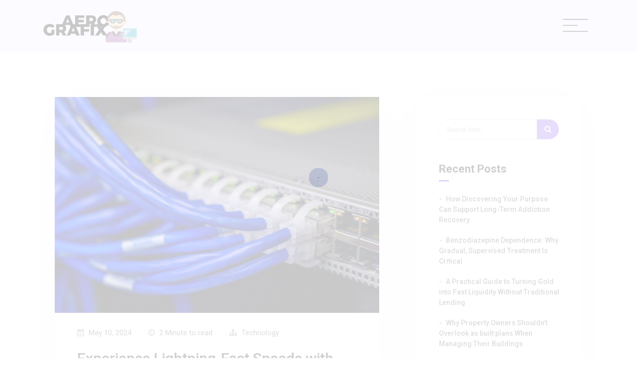

--- FILE ---
content_type: text/html; charset=UTF-8
request_url: https://www.aerografix.co.za/experience-lightning-fast-speeds-with-glenwoods-fibre-internet/
body_size: 14339
content:
<!DOCTYPE html>
<html lang="en-US" itemscope itemtype="http://schema.org/WebPage">
<head>
    <meta charset="UTF-8">
    <meta http-equiv="X-UA-Compatible" content="IE=edge">
    <meta name="viewport" content="width=device-width, initial-scale=1, maximum-scale=1">
    <link rel="profile" href="https://gmpg.org/xfn/11">
            <style>
        #wpadminbar #wp-admin-bar-p404_free_top_button .ab-icon:before {
            content: "\f103";
            color:red;
            top: 2px;
        }
    </style>
    <meta name='robots' content='index, follow, max-image-preview:large, max-snippet:-1, max-video-preview:-1' />

	<!-- This site is optimized with the Yoast SEO plugin v21.0 - https://yoast.com/wordpress/plugins/seo/ -->
	<title>Experience Lightning-Fast Speeds with Glenwood&#039;s Fibre Internet | Aero Grafix</title>
	<link rel="canonical" href="https://www.aerografix.co.za/experience-lightning-fast-speeds-with-glenwoods-fibre-internet/" />
	<meta property="og:locale" content="en_US" />
	<meta property="og:type" content="article" />
	<meta property="og:title" content="Experience Lightning-Fast Speeds with Glenwood&#039;s Fibre Internet | Aero Grafix" />
	<meta property="og:description" content="Are you tired of sluggish web speeds and consistent buffering? Look no even more than fiber in Glenwood, South Africa. Fibre optic innovation has actually reinvented the method we link to the web, using faster speeds and more dependable connections than ever previously. In this article, we will check out the advantages of fiber in [&hellip;]" />
	<meta property="og:url" content="https://www.aerografix.co.za/experience-lightning-fast-speeds-with-glenwoods-fibre-internet/" />
	<meta property="og:site_name" content="Aero Grafix" />
	<meta property="article:published_time" content="2024-05-10T08:00:11+00:00" />
	<meta property="article:modified_time" content="2024-05-23T19:39:16+00:00" />
	<meta property="og:image" content="https://www.aerografix.co.za/wp-content/uploads/2024/05/pexels-brett-sayles-2881232.jpg" />
	<meta property="og:image:width" content="1280" />
	<meta property="og:image:height" content="852" />
	<meta property="og:image:type" content="image/jpeg" />
	<meta name="author" content="Aero Grafix" />
	<meta name="twitter:card" content="summary_large_image" />
	<meta name="twitter:label1" content="Written by" />
	<meta name="twitter:data1" content="Aero Grafix" />
	<meta name="twitter:label2" content="Est. reading time" />
	<meta name="twitter:data2" content="2 minutes" />
	<script type="application/ld+json" class="yoast-schema-graph">{"@context":"https://schema.org","@graph":[{"@type":"Article","@id":"https://www.aerografix.co.za/experience-lightning-fast-speeds-with-glenwoods-fibre-internet/#article","isPartOf":{"@id":"https://www.aerografix.co.za/experience-lightning-fast-speeds-with-glenwoods-fibre-internet/"},"author":{"name":"Aero Grafix","@id":"https://www.aerografix.co.za/#/schema/person/181d9c23dfbc1e8271fee76d8b36b452"},"headline":"Experience Lightning-Fast Speeds with Glenwood&#8217;s Fibre Internet","datePublished":"2024-05-10T08:00:11+00:00","dateModified":"2024-05-23T19:39:16+00:00","mainEntityOfPage":{"@id":"https://www.aerografix.co.za/experience-lightning-fast-speeds-with-glenwoods-fibre-internet/"},"wordCount":456,"publisher":{"@id":"https://www.aerografix.co.za/#organization"},"image":{"@id":"https://www.aerografix.co.za/experience-lightning-fast-speeds-with-glenwoods-fibre-internet/#primaryimage"},"thumbnailUrl":"https://www.aerografix.co.za/wp-content/uploads/2024/05/pexels-brett-sayles-2881232.jpg","keywords":["fibre in Glenwood"],"articleSection":["Technology"],"inLanguage":"en-US"},{"@type":"WebPage","@id":"https://www.aerografix.co.za/experience-lightning-fast-speeds-with-glenwoods-fibre-internet/","url":"https://www.aerografix.co.za/experience-lightning-fast-speeds-with-glenwoods-fibre-internet/","name":"Experience Lightning-Fast Speeds with Glenwood's Fibre Internet | Aero Grafix","isPartOf":{"@id":"https://www.aerografix.co.za/#website"},"primaryImageOfPage":{"@id":"https://www.aerografix.co.za/experience-lightning-fast-speeds-with-glenwoods-fibre-internet/#primaryimage"},"image":{"@id":"https://www.aerografix.co.za/experience-lightning-fast-speeds-with-glenwoods-fibre-internet/#primaryimage"},"thumbnailUrl":"https://www.aerografix.co.za/wp-content/uploads/2024/05/pexels-brett-sayles-2881232.jpg","datePublished":"2024-05-10T08:00:11+00:00","dateModified":"2024-05-23T19:39:16+00:00","breadcrumb":{"@id":"https://www.aerografix.co.za/experience-lightning-fast-speeds-with-glenwoods-fibre-internet/#breadcrumb"},"inLanguage":"en-US","potentialAction":[{"@type":"ReadAction","target":["https://www.aerografix.co.za/experience-lightning-fast-speeds-with-glenwoods-fibre-internet/"]}]},{"@type":"ImageObject","inLanguage":"en-US","@id":"https://www.aerografix.co.za/experience-lightning-fast-speeds-with-glenwoods-fibre-internet/#primaryimage","url":"https://www.aerografix.co.za/wp-content/uploads/2024/05/pexels-brett-sayles-2881232.jpg","contentUrl":"https://www.aerografix.co.za/wp-content/uploads/2024/05/pexels-brett-sayles-2881232.jpg","width":1280,"height":852,"caption":"fibre in Glenwood"},{"@type":"BreadcrumbList","@id":"https://www.aerografix.co.za/experience-lightning-fast-speeds-with-glenwoods-fibre-internet/#breadcrumb","itemListElement":[{"@type":"ListItem","position":1,"name":"Home","item":"https://www.aerografix.co.za/"},{"@type":"ListItem","position":2,"name":"Experience Lightning-Fast Speeds with Glenwood&#8217;s Fibre Internet"}]},{"@type":"WebSite","@id":"https://www.aerografix.co.za/#website","url":"https://www.aerografix.co.za/","name":"Aero Grafix","description":"Discover The World of Opportunities","publisher":{"@id":"https://www.aerografix.co.za/#organization"},"potentialAction":[{"@type":"SearchAction","target":{"@type":"EntryPoint","urlTemplate":"https://www.aerografix.co.za/?s={search_term_string}"},"query-input":"required name=search_term_string"}],"inLanguage":"en-US"},{"@type":"Organization","@id":"https://www.aerografix.co.za/#organization","name":"Aero Grafix","url":"https://www.aerografix.co.za/","logo":{"@type":"ImageObject","inLanguage":"en-US","@id":"https://www.aerografix.co.za/#/schema/logo/image/","url":"https://www.aerografix.co.za/wp-content/uploads/2019/04/cropped-AeroGrafixLogo.png","contentUrl":"https://www.aerografix.co.za/wp-content/uploads/2019/04/cropped-AeroGrafixLogo.png","width":280,"height":100,"caption":"Aero Grafix"},"image":{"@id":"https://www.aerografix.co.za/#/schema/logo/image/"}},{"@type":"Person","@id":"https://www.aerografix.co.za/#/schema/person/181d9c23dfbc1e8271fee76d8b36b452","name":"Aero Grafix","image":{"@type":"ImageObject","inLanguage":"en-US","@id":"https://www.aerografix.co.za/#/schema/person/image/","url":"https://secure.gravatar.com/avatar/02fbf1a0d5c013f1f525a545dc18dd66?s=96&r=g","contentUrl":"https://secure.gravatar.com/avatar/02fbf1a0d5c013f1f525a545dc18dd66?s=96&r=g","caption":"Aero Grafix"}}]}</script>
	<!-- / Yoast SEO plugin. -->


<link rel='dns-prefetch' href='//www.google.com' />
<link rel='dns-prefetch' href='//fonts.googleapis.com' />
<link rel="alternate" type="application/rss+xml" title="Aero Grafix &raquo; Feed" href="https://www.aerografix.co.za/feed/" />
<link rel="alternate" type="application/rss+xml" title="Aero Grafix &raquo; Comments Feed" href="https://www.aerografix.co.za/comments/feed/" />
<script type="text/javascript">
/* <![CDATA[ */
window._wpemojiSettings = {"baseUrl":"https:\/\/s.w.org\/images\/core\/emoji\/15.0.3\/72x72\/","ext":".png","svgUrl":"https:\/\/s.w.org\/images\/core\/emoji\/15.0.3\/svg\/","svgExt":".svg","source":{"concatemoji":"https:\/\/www.aerografix.co.za\/wp-includes\/js\/wp-emoji-release.min.js?ver=6.5.7"}};
/*! This file is auto-generated */
!function(i,n){var o,s,e;function c(e){try{var t={supportTests:e,timestamp:(new Date).valueOf()};sessionStorage.setItem(o,JSON.stringify(t))}catch(e){}}function p(e,t,n){e.clearRect(0,0,e.canvas.width,e.canvas.height),e.fillText(t,0,0);var t=new Uint32Array(e.getImageData(0,0,e.canvas.width,e.canvas.height).data),r=(e.clearRect(0,0,e.canvas.width,e.canvas.height),e.fillText(n,0,0),new Uint32Array(e.getImageData(0,0,e.canvas.width,e.canvas.height).data));return t.every(function(e,t){return e===r[t]})}function u(e,t,n){switch(t){case"flag":return n(e,"\ud83c\udff3\ufe0f\u200d\u26a7\ufe0f","\ud83c\udff3\ufe0f\u200b\u26a7\ufe0f")?!1:!n(e,"\ud83c\uddfa\ud83c\uddf3","\ud83c\uddfa\u200b\ud83c\uddf3")&&!n(e,"\ud83c\udff4\udb40\udc67\udb40\udc62\udb40\udc65\udb40\udc6e\udb40\udc67\udb40\udc7f","\ud83c\udff4\u200b\udb40\udc67\u200b\udb40\udc62\u200b\udb40\udc65\u200b\udb40\udc6e\u200b\udb40\udc67\u200b\udb40\udc7f");case"emoji":return!n(e,"\ud83d\udc26\u200d\u2b1b","\ud83d\udc26\u200b\u2b1b")}return!1}function f(e,t,n){var r="undefined"!=typeof WorkerGlobalScope&&self instanceof WorkerGlobalScope?new OffscreenCanvas(300,150):i.createElement("canvas"),a=r.getContext("2d",{willReadFrequently:!0}),o=(a.textBaseline="top",a.font="600 32px Arial",{});return e.forEach(function(e){o[e]=t(a,e,n)}),o}function t(e){var t=i.createElement("script");t.src=e,t.defer=!0,i.head.appendChild(t)}"undefined"!=typeof Promise&&(o="wpEmojiSettingsSupports",s=["flag","emoji"],n.supports={everything:!0,everythingExceptFlag:!0},e=new Promise(function(e){i.addEventListener("DOMContentLoaded",e,{once:!0})}),new Promise(function(t){var n=function(){try{var e=JSON.parse(sessionStorage.getItem(o));if("object"==typeof e&&"number"==typeof e.timestamp&&(new Date).valueOf()<e.timestamp+604800&&"object"==typeof e.supportTests)return e.supportTests}catch(e){}return null}();if(!n){if("undefined"!=typeof Worker&&"undefined"!=typeof OffscreenCanvas&&"undefined"!=typeof URL&&URL.createObjectURL&&"undefined"!=typeof Blob)try{var e="postMessage("+f.toString()+"("+[JSON.stringify(s),u.toString(),p.toString()].join(",")+"));",r=new Blob([e],{type:"text/javascript"}),a=new Worker(URL.createObjectURL(r),{name:"wpTestEmojiSupports"});return void(a.onmessage=function(e){c(n=e.data),a.terminate(),t(n)})}catch(e){}c(n=f(s,u,p))}t(n)}).then(function(e){for(var t in e)n.supports[t]=e[t],n.supports.everything=n.supports.everything&&n.supports[t],"flag"!==t&&(n.supports.everythingExceptFlag=n.supports.everythingExceptFlag&&n.supports[t]);n.supports.everythingExceptFlag=n.supports.everythingExceptFlag&&!n.supports.flag,n.DOMReady=!1,n.readyCallback=function(){n.DOMReady=!0}}).then(function(){return e}).then(function(){var e;n.supports.everything||(n.readyCallback(),(e=n.source||{}).concatemoji?t(e.concatemoji):e.wpemoji&&e.twemoji&&(t(e.twemoji),t(e.wpemoji)))}))}((window,document),window._wpemojiSettings);
/* ]]> */
</script>
<style id='wp-emoji-styles-inline-css' type='text/css'>

	img.wp-smiley, img.emoji {
		display: inline !important;
		border: none !important;
		box-shadow: none !important;
		height: 1em !important;
		width: 1em !important;
		margin: 0 0.07em !important;
		vertical-align: -0.1em !important;
		background: none !important;
		padding: 0 !important;
	}
</style>
<link rel='stylesheet' id='wp-block-library-css' href='https://www.aerografix.co.za/wp-includes/css/dist/block-library/style.min.css?ver=6.5.7' type='text/css' media='all' />
<style id='wp-block-library-theme-inline-css' type='text/css'>
.wp-block-audio figcaption{color:#555;font-size:13px;text-align:center}.is-dark-theme .wp-block-audio figcaption{color:#ffffffa6}.wp-block-audio{margin:0 0 1em}.wp-block-code{border:1px solid #ccc;border-radius:4px;font-family:Menlo,Consolas,monaco,monospace;padding:.8em 1em}.wp-block-embed figcaption{color:#555;font-size:13px;text-align:center}.is-dark-theme .wp-block-embed figcaption{color:#ffffffa6}.wp-block-embed{margin:0 0 1em}.blocks-gallery-caption{color:#555;font-size:13px;text-align:center}.is-dark-theme .blocks-gallery-caption{color:#ffffffa6}.wp-block-image figcaption{color:#555;font-size:13px;text-align:center}.is-dark-theme .wp-block-image figcaption{color:#ffffffa6}.wp-block-image{margin:0 0 1em}.wp-block-pullquote{border-bottom:4px solid;border-top:4px solid;color:currentColor;margin-bottom:1.75em}.wp-block-pullquote cite,.wp-block-pullquote footer,.wp-block-pullquote__citation{color:currentColor;font-size:.8125em;font-style:normal;text-transform:uppercase}.wp-block-quote{border-left:.25em solid;margin:0 0 1.75em;padding-left:1em}.wp-block-quote cite,.wp-block-quote footer{color:currentColor;font-size:.8125em;font-style:normal;position:relative}.wp-block-quote.has-text-align-right{border-left:none;border-right:.25em solid;padding-left:0;padding-right:1em}.wp-block-quote.has-text-align-center{border:none;padding-left:0}.wp-block-quote.is-large,.wp-block-quote.is-style-large,.wp-block-quote.is-style-plain{border:none}.wp-block-search .wp-block-search__label{font-weight:700}.wp-block-search__button{border:1px solid #ccc;padding:.375em .625em}:where(.wp-block-group.has-background){padding:1.25em 2.375em}.wp-block-separator.has-css-opacity{opacity:.4}.wp-block-separator{border:none;border-bottom:2px solid;margin-left:auto;margin-right:auto}.wp-block-separator.has-alpha-channel-opacity{opacity:1}.wp-block-separator:not(.is-style-wide):not(.is-style-dots){width:100px}.wp-block-separator.has-background:not(.is-style-dots){border-bottom:none;height:1px}.wp-block-separator.has-background:not(.is-style-wide):not(.is-style-dots){height:2px}.wp-block-table{margin:0 0 1em}.wp-block-table td,.wp-block-table th{word-break:normal}.wp-block-table figcaption{color:#555;font-size:13px;text-align:center}.is-dark-theme .wp-block-table figcaption{color:#ffffffa6}.wp-block-video figcaption{color:#555;font-size:13px;text-align:center}.is-dark-theme .wp-block-video figcaption{color:#ffffffa6}.wp-block-video{margin:0 0 1em}.wp-block-template-part.has-background{margin-bottom:0;margin-top:0;padding:1.25em 2.375em}
</style>
<style id='classic-theme-styles-inline-css' type='text/css'>
/*! This file is auto-generated */
.wp-block-button__link{color:#fff;background-color:#32373c;border-radius:9999px;box-shadow:none;text-decoration:none;padding:calc(.667em + 2px) calc(1.333em + 2px);font-size:1.125em}.wp-block-file__button{background:#32373c;color:#fff;text-decoration:none}
</style>
<style id='global-styles-inline-css' type='text/css'>
body{--wp--preset--color--black: #000000;--wp--preset--color--cyan-bluish-gray: #abb8c3;--wp--preset--color--white: #ffffff;--wp--preset--color--pale-pink: #f78da7;--wp--preset--color--vivid-red: #cf2e2e;--wp--preset--color--luminous-vivid-orange: #ff6900;--wp--preset--color--luminous-vivid-amber: #fcb900;--wp--preset--color--light-green-cyan: #7bdcb5;--wp--preset--color--vivid-green-cyan: #00d084;--wp--preset--color--pale-cyan-blue: #8ed1fc;--wp--preset--color--vivid-cyan-blue: #0693e3;--wp--preset--color--vivid-purple: #9b51e0;--wp--preset--color--strong-blue: #0073aa;--wp--preset--color--lighter-blue: #229fd8;--wp--preset--color--very-light-gray: #eee;--wp--preset--color--very-dark-gray: #444;--wp--preset--gradient--vivid-cyan-blue-to-vivid-purple: linear-gradient(135deg,rgba(6,147,227,1) 0%,rgb(155,81,224) 100%);--wp--preset--gradient--light-green-cyan-to-vivid-green-cyan: linear-gradient(135deg,rgb(122,220,180) 0%,rgb(0,208,130) 100%);--wp--preset--gradient--luminous-vivid-amber-to-luminous-vivid-orange: linear-gradient(135deg,rgba(252,185,0,1) 0%,rgba(255,105,0,1) 100%);--wp--preset--gradient--luminous-vivid-orange-to-vivid-red: linear-gradient(135deg,rgba(255,105,0,1) 0%,rgb(207,46,46) 100%);--wp--preset--gradient--very-light-gray-to-cyan-bluish-gray: linear-gradient(135deg,rgb(238,238,238) 0%,rgb(169,184,195) 100%);--wp--preset--gradient--cool-to-warm-spectrum: linear-gradient(135deg,rgb(74,234,220) 0%,rgb(151,120,209) 20%,rgb(207,42,186) 40%,rgb(238,44,130) 60%,rgb(251,105,98) 80%,rgb(254,248,76) 100%);--wp--preset--gradient--blush-light-purple: linear-gradient(135deg,rgb(255,206,236) 0%,rgb(152,150,240) 100%);--wp--preset--gradient--blush-bordeaux: linear-gradient(135deg,rgb(254,205,165) 0%,rgb(254,45,45) 50%,rgb(107,0,62) 100%);--wp--preset--gradient--luminous-dusk: linear-gradient(135deg,rgb(255,203,112) 0%,rgb(199,81,192) 50%,rgb(65,88,208) 100%);--wp--preset--gradient--pale-ocean: linear-gradient(135deg,rgb(255,245,203) 0%,rgb(182,227,212) 50%,rgb(51,167,181) 100%);--wp--preset--gradient--electric-grass: linear-gradient(135deg,rgb(202,248,128) 0%,rgb(113,206,126) 100%);--wp--preset--gradient--midnight: linear-gradient(135deg,rgb(2,3,129) 0%,rgb(40,116,252) 100%);--wp--preset--font-size--small: 13px;--wp--preset--font-size--medium: 20px;--wp--preset--font-size--large: 36px;--wp--preset--font-size--x-large: 42px;--wp--preset--spacing--20: 0.44rem;--wp--preset--spacing--30: 0.67rem;--wp--preset--spacing--40: 1rem;--wp--preset--spacing--50: 1.5rem;--wp--preset--spacing--60: 2.25rem;--wp--preset--spacing--70: 3.38rem;--wp--preset--spacing--80: 5.06rem;--wp--preset--shadow--natural: 6px 6px 9px rgba(0, 0, 0, 0.2);--wp--preset--shadow--deep: 12px 12px 50px rgba(0, 0, 0, 0.4);--wp--preset--shadow--sharp: 6px 6px 0px rgba(0, 0, 0, 0.2);--wp--preset--shadow--outlined: 6px 6px 0px -3px rgba(255, 255, 255, 1), 6px 6px rgba(0, 0, 0, 1);--wp--preset--shadow--crisp: 6px 6px 0px rgba(0, 0, 0, 1);}:where(.is-layout-flex){gap: 0.5em;}:where(.is-layout-grid){gap: 0.5em;}body .is-layout-flex{display: flex;}body .is-layout-flex{flex-wrap: wrap;align-items: center;}body .is-layout-flex > *{margin: 0;}body .is-layout-grid{display: grid;}body .is-layout-grid > *{margin: 0;}:where(.wp-block-columns.is-layout-flex){gap: 2em;}:where(.wp-block-columns.is-layout-grid){gap: 2em;}:where(.wp-block-post-template.is-layout-flex){gap: 1.25em;}:where(.wp-block-post-template.is-layout-grid){gap: 1.25em;}.has-black-color{color: var(--wp--preset--color--black) !important;}.has-cyan-bluish-gray-color{color: var(--wp--preset--color--cyan-bluish-gray) !important;}.has-white-color{color: var(--wp--preset--color--white) !important;}.has-pale-pink-color{color: var(--wp--preset--color--pale-pink) !important;}.has-vivid-red-color{color: var(--wp--preset--color--vivid-red) !important;}.has-luminous-vivid-orange-color{color: var(--wp--preset--color--luminous-vivid-orange) !important;}.has-luminous-vivid-amber-color{color: var(--wp--preset--color--luminous-vivid-amber) !important;}.has-light-green-cyan-color{color: var(--wp--preset--color--light-green-cyan) !important;}.has-vivid-green-cyan-color{color: var(--wp--preset--color--vivid-green-cyan) !important;}.has-pale-cyan-blue-color{color: var(--wp--preset--color--pale-cyan-blue) !important;}.has-vivid-cyan-blue-color{color: var(--wp--preset--color--vivid-cyan-blue) !important;}.has-vivid-purple-color{color: var(--wp--preset--color--vivid-purple) !important;}.has-black-background-color{background-color: var(--wp--preset--color--black) !important;}.has-cyan-bluish-gray-background-color{background-color: var(--wp--preset--color--cyan-bluish-gray) !important;}.has-white-background-color{background-color: var(--wp--preset--color--white) !important;}.has-pale-pink-background-color{background-color: var(--wp--preset--color--pale-pink) !important;}.has-vivid-red-background-color{background-color: var(--wp--preset--color--vivid-red) !important;}.has-luminous-vivid-orange-background-color{background-color: var(--wp--preset--color--luminous-vivid-orange) !important;}.has-luminous-vivid-amber-background-color{background-color: var(--wp--preset--color--luminous-vivid-amber) !important;}.has-light-green-cyan-background-color{background-color: var(--wp--preset--color--light-green-cyan) !important;}.has-vivid-green-cyan-background-color{background-color: var(--wp--preset--color--vivid-green-cyan) !important;}.has-pale-cyan-blue-background-color{background-color: var(--wp--preset--color--pale-cyan-blue) !important;}.has-vivid-cyan-blue-background-color{background-color: var(--wp--preset--color--vivid-cyan-blue) !important;}.has-vivid-purple-background-color{background-color: var(--wp--preset--color--vivid-purple) !important;}.has-black-border-color{border-color: var(--wp--preset--color--black) !important;}.has-cyan-bluish-gray-border-color{border-color: var(--wp--preset--color--cyan-bluish-gray) !important;}.has-white-border-color{border-color: var(--wp--preset--color--white) !important;}.has-pale-pink-border-color{border-color: var(--wp--preset--color--pale-pink) !important;}.has-vivid-red-border-color{border-color: var(--wp--preset--color--vivid-red) !important;}.has-luminous-vivid-orange-border-color{border-color: var(--wp--preset--color--luminous-vivid-orange) !important;}.has-luminous-vivid-amber-border-color{border-color: var(--wp--preset--color--luminous-vivid-amber) !important;}.has-light-green-cyan-border-color{border-color: var(--wp--preset--color--light-green-cyan) !important;}.has-vivid-green-cyan-border-color{border-color: var(--wp--preset--color--vivid-green-cyan) !important;}.has-pale-cyan-blue-border-color{border-color: var(--wp--preset--color--pale-cyan-blue) !important;}.has-vivid-cyan-blue-border-color{border-color: var(--wp--preset--color--vivid-cyan-blue) !important;}.has-vivid-purple-border-color{border-color: var(--wp--preset--color--vivid-purple) !important;}.has-vivid-cyan-blue-to-vivid-purple-gradient-background{background: var(--wp--preset--gradient--vivid-cyan-blue-to-vivid-purple) !important;}.has-light-green-cyan-to-vivid-green-cyan-gradient-background{background: var(--wp--preset--gradient--light-green-cyan-to-vivid-green-cyan) !important;}.has-luminous-vivid-amber-to-luminous-vivid-orange-gradient-background{background: var(--wp--preset--gradient--luminous-vivid-amber-to-luminous-vivid-orange) !important;}.has-luminous-vivid-orange-to-vivid-red-gradient-background{background: var(--wp--preset--gradient--luminous-vivid-orange-to-vivid-red) !important;}.has-very-light-gray-to-cyan-bluish-gray-gradient-background{background: var(--wp--preset--gradient--very-light-gray-to-cyan-bluish-gray) !important;}.has-cool-to-warm-spectrum-gradient-background{background: var(--wp--preset--gradient--cool-to-warm-spectrum) !important;}.has-blush-light-purple-gradient-background{background: var(--wp--preset--gradient--blush-light-purple) !important;}.has-blush-bordeaux-gradient-background{background: var(--wp--preset--gradient--blush-bordeaux) !important;}.has-luminous-dusk-gradient-background{background: var(--wp--preset--gradient--luminous-dusk) !important;}.has-pale-ocean-gradient-background{background: var(--wp--preset--gradient--pale-ocean) !important;}.has-electric-grass-gradient-background{background: var(--wp--preset--gradient--electric-grass) !important;}.has-midnight-gradient-background{background: var(--wp--preset--gradient--midnight) !important;}.has-small-font-size{font-size: var(--wp--preset--font-size--small) !important;}.has-medium-font-size{font-size: var(--wp--preset--font-size--medium) !important;}.has-large-font-size{font-size: var(--wp--preset--font-size--large) !important;}.has-x-large-font-size{font-size: var(--wp--preset--font-size--x-large) !important;}
.wp-block-navigation a:where(:not(.wp-element-button)){color: inherit;}
:where(.wp-block-post-template.is-layout-flex){gap: 1.25em;}:where(.wp-block-post-template.is-layout-grid){gap: 1.25em;}
:where(.wp-block-columns.is-layout-flex){gap: 2em;}:where(.wp-block-columns.is-layout-grid){gap: 2em;}
.wp-block-pullquote{font-size: 1.5em;line-height: 1.6;}
</style>
<link rel='stylesheet' id='contact-form-7-css' href='https://www.aerografix.co.za/wp-content/plugins/contact-form-7/includes/css/styles.css?ver=5.9.3' type='text/css' media='all' />
<link rel='stylesheet' id='bootstrap-css' href='https://www.aerografix.co.za/wp-content/themes/gratify/assets/css/bootstrap.min.css?ver=6.5.7' type='text/css' media='all' />
<link rel='stylesheet' id='fontawesome-css' href='https://www.aerografix.co.za/wp-content/themes/gratify/assets/css/fontawesome.min.css?ver=6.5.7' type='text/css' media='all' />
<link rel='stylesheet' id='magnific-popup-css' href='https://www.aerografix.co.za/wp-content/themes/gratify/assets/css/magnific-popup.css?ver=6.5.7' type='text/css' media='all' />
<link rel='stylesheet' id='owl-carousel-css' href='https://www.aerografix.co.za/wp-content/themes/gratify/assets/css/owl.carousel.min.css?ver=6.5.7' type='text/css' media='all' />
<link rel='stylesheet' id='swiper-css' href='https://www.aerografix.co.za/wp-content/themes/gratify/assets/css/swiper.min.css?ver=6.5.7' type='text/css' media='all' />
<link rel='stylesheet' id='gratify-icon-css' href='https://www.aerografix.co.za/wp-content/themes/gratify/assets/css/gratify-icon.css?ver=6.5.7' type='text/css' media='all' />
<link rel='stylesheet' id='gratify-style-css' href='https://www.aerografix.co.za/wp-content/themes/gratify/assets/css/style.css?ver=6.5.7' type='text/css' media='all' />
<link rel='stylesheet' id='gratify-main-style-css' href='https://www.aerografix.co.za/wp-content/themes/gratify/style.css?ver=6.5.7' type='text/css' media='all' />
<style id='gratify-main-style-inline-css' type='text/css'>
            ::selection {background: #7540ee none repeat scroll 0 0; } *::-moz-selection {background: #7540ee none repeat scroll 0 0; } a:hover, a:focus, a:active {color: #7540ee; } label a {color: #7540ee; } .top-nav-collapse.navbar-default .navbar-nav > li > a:hover, .navbar-default .navbar-nav > li.active > a, .navbar-default .navbar-nav > li.active > a:focus, .navbar-default .navbar-nav > li.active > a:hover { color: #7540ee !important; } .pagination>.active>a, .pagination>.active>a:focus, .pagination>.active>a:hover, .pagination>.active>span, .pagination>.active>span:focus, .pagination>.active>span:hover {background-color: #7540ee; border-color: #7540ee;} .blog-item .blog-content .post-meta a { color: #7540ee } .blog-item.sticky {border-bottom-color: #7540ee} .signle-post-content .entry-content a { color: #7540ee } .signle-post-content .entry-tag a {background: #7540ee } .post-password-form input[type="submit"] {background: #7540ee} .comments .single-comment-content .single-comment-content-head a.comment-reply-link {color: rgba(117,64,238,0.8)} .btn-dark, .comment-navigation a {background: rgba(117,64,238,0.8)} .btn-dark:hover, .btn-dark:active, .btn-dark:focus, .btn-dark:active:focus, .btn-dark.active.focus, .btn-dark.active:focus, .btn-dark.focus, .btn-dark:active:focus, .btn-dark:focus { color: rgba(117,64,238,0.8); border-color: rgba(117,64,238,0.8); } .single-comment-content a {color: rgba(117,64,238,0.8)} .comment-respond .logged-in-as a {color: rgba(117,64,238,0.8)} .searchform .btn {background: rgba(117,64,238,0.8)} .widget_calendar a, .widget a:hover {color: rgba(117,64,238,0.8)} .bg-blue-violet {background: #7540ee} .pagination-block .pagination li.active a {background: #7540ee} .blog-sidebar-content .widget-title:before {background: #7540ee} .woocommerce nav.woocommerce-pagination ul li > span.current, .woocommerce-single-content .woocommerce-tabs ul.tabs li.active a {background: #7540ee} .woocommerce span.onsale {background-color: #7540ee} .woocommerce-single-content .single_add_to_cart_button {background: #7540ee !important;} .contact-sticky-button {background: #7540ee} .blog-page-content:not(.blog-single-page) .more-link { background: #7540ee }
                            .other-branding-text .site-branding-text .site-description {color: #cacaca} .other-branding-text .navbar-nav > li > a {color: #ffffff} @media only screen and (max-width: 767px) { .other-branding-text .site-branding-text .site-title, .home-branding-text .site-branding-text .site-title {color: #191919}}
                            .navigation .mainmenu > li > a {color: #191919} .top-nav-collapse .site-title { color: #191919 !important; } .top-nav-collapse .site-description { color: #cccccc !important;} .site-branding-text .site-title {color: #blank} footer {background: #232323; color: #7f7f7f  } footer h1, footer h2, footer h3, footer h4, footer h5, footer h6 {color: #ffffff} footer a {color: #7f7f7f} @media only screen and (min-width: 992px) {.mainmenu .sub-menu, .mainmenu .sub-menu .sub-menu, .mainmenu .sub-menu .sub-menu .sub-menu {background: #232323  } .mainmenu .sub-menu li a {color: #f7f7f7}}
                        .blog-page-home { background-image: url(); } .blog-page-home.banner-post {height: 648px;} .site-footer {background: #232323; color: #dedede;  } .site-footer a {color: #ffffff;}
                        
            
                        .blog-page-block {padding-top:195px;padding-bottom:135px;}@media (max-width: 768px){.blog-page-block {padding-top:195px;padding-bottom:135px;}}@media (max-width: 480px){.blog-page-block{padding-top:175px;padding-bottom:135px;}}.site-header .site-logo {padding-top:20px;padding-bottom:5px;}@media (max-width: 768px){ .site-header .site-logo {padding-top:20px;padding-bottom:20px;}}@media (max-width: 480px){ .site-header .site-logo {padding-top:20px;padding-bottom:20px;}}                                
body {font-family: Roboto; color: #666666; }h1, h2, h3, h4, h5, h6 { font-family: Roboto; color: #1d1d1f;}body { font-size: 15px;}.navigation .mainmenu > li > a { font-size: 14px;}blockquote { font-size: 18px;}.post .entry-title { font-size: 26px;}h1 { font-size: 36px;}h2 { font-size: 30px;}h3 { font-size: 24px;}h4 { font-size: 18px;}h5 { font-size: 14px;}h6 { font-size: 12px;}.site-branding-text .site-title { font-family: Roboto; font-size: 25px;}.site-branding-text .site-description { color: #666666;}
</style>
<link rel='stylesheet' id='gratify-google-font-roboto-css' href='https://fonts.googleapis.com/css?family=Roboto%3A300%2C400%2C500%2C700%2C800&#038;subset=latin&#038;ver=6.5.7' type='text/css' media='all' />
<link rel='stylesheet' id='yarppRelatedCss-css' href='https://www.aerografix.co.za/wp-content/plugins/yet-another-related-posts-plugin/style/related.css?ver=5.30.11' type='text/css' media='all' />
<script type="text/javascript" src="https://www.aerografix.co.za/wp-includes/js/jquery/jquery.min.js?ver=3.7.1" id="jquery-core-js"></script>
<script type="text/javascript" src="https://www.aerografix.co.za/wp-includes/js/jquery/jquery-migrate.min.js?ver=3.4.1" id="jquery-migrate-js"></script>
<script type="text/javascript" src="https://www.aerografix.co.za/wp-content/themes/gratify/assets/js/modernizr.min.js?ver=6.5.7" id="modernizr-js"></script>
<link rel="https://api.w.org/" href="https://www.aerografix.co.za/wp-json/" /><link rel="alternate" type="application/json" href="https://www.aerografix.co.za/wp-json/wp/v2/posts/1182" /><link rel="EditURI" type="application/rsd+xml" title="RSD" href="https://www.aerografix.co.za/xmlrpc.php?rsd" />
<meta name="generator" content="WordPress 6.5.7" />
<link rel='shortlink' href='https://www.aerografix.co.za/?p=1182' />
<link rel="alternate" type="application/json+oembed" href="https://www.aerografix.co.za/wp-json/oembed/1.0/embed?url=https%3A%2F%2Fwww.aerografix.co.za%2Fexperience-lightning-fast-speeds-with-glenwoods-fibre-internet%2F" />
<link rel="alternate" type="text/xml+oembed" href="https://www.aerografix.co.za/wp-json/oembed/1.0/embed?url=https%3A%2F%2Fwww.aerografix.co.za%2Fexperience-lightning-fast-speeds-with-glenwoods-fibre-internet%2F&#038;format=xml" />
<link rel="icon" href="https://www.aerografix.co.za/wp-content/uploads/2019/04/cropped-Aero-Grafix-1-32x32.png" sizes="32x32" />
<link rel="icon" href="https://www.aerografix.co.za/wp-content/uploads/2019/04/cropped-Aero-Grafix-1-192x192.png" sizes="192x192" />
<link rel="apple-touch-icon" href="https://www.aerografix.co.za/wp-content/uploads/2019/04/cropped-Aero-Grafix-1-180x180.png" />
<meta name="msapplication-TileImage" content="https://www.aerografix.co.za/wp-content/uploads/2019/04/cropped-Aero-Grafix-1-270x270.png" />
		<style type="text/css" id="wp-custom-css">
			@media only screen and (min-width: 900px) {
	.header-left .site-logo a.custom-logo-link {
    display: block;
    min-width: 120%;
	}}

.entry-content p a {
    color: #7540ee!important;
}		</style>
		</head>
<body data-rsssl=1 class="post-template-default single single-post postid-1182 single-format-standard wp-custom-logo">

        <div class="preloader">
            <div class="preloader-inner">
                <div class="preloader-icon">
                    <span></span>
                    <span></span>
                </div><!-- /preloader-icon -->
            </div><!-- /preloader-inner -->
        </div><!-- /preloader -->
        
<!-- Header
================================================== --> 
<header class="site-header sticky-header sticky-bg bg-lavender header-bg" id="site-header">
        <div class="header-ver-one">
        <div class="container">
            <div class="row">
                <div class="col-8 col-sm-6 col-lg-2 col-xl-2">
                    <div class="header-left">                    
                        <div class="site-logo main-logo">
                            <a href="https://www.aerografix.co.za/" class="custom-logo-link" rel="home"><img width="280" height="100" src="https://www.aerografix.co.za/wp-content/uploads/2019/04/cropped-AeroGrafixLogo.png" class="custom-logo" alt="Aero Grafix" decoding="async" /></a>                        </div><!-- /.site-logo -->
                        <div class="site-logo sticky-logo">
                                                        <a href="https://www.aerografix.co.za/" class="custom-logo-link">
                                <img src="https://www.aerografix.co.za/wp-content/uploads/2019/04/AeroGrafixLogo.png" alt="Site Logo" />
                            </a>
                                                    </div><!-- /.site-logo -->
                    </div><!-- /.header-left -->
                </div><!-- /.col-md-6 -->
    
                <div class="col-4 col-sm-6 col-lg-10 col-xl-10 humberger-menu-warp">
                    <div class="header-right float-right">
                        <a href="#" class="hamburger-btn-wrap mrt-15">
                            <div class="hamburger-btn">
                                <span class="hamburger-content"></span>    
                            </div>
                        </a>
                        <!-- Hamburger Block
                        ================================================== -->
                        <div class="hamburger-block">
                            <nav class="navigation">
                                <!-- Main Menu -->
                                <div class="menu-wrapper">
                                    <div class="menu-content">
                                        <ul id="menu-menu-1" class="mainmenu"><li id="menu-item-30" class="menu-item menu-item-type-custom menu-item-object-custom menu-item-home menu-item-30"><a href="https://www.aerografix.co.za/">Home</a></li>
<li id="menu-item-67" class="menu-item menu-item-type-taxonomy menu-item-object-category menu-item-67"><a href="https://www.aerografix.co.za/services/">Services</a></li>
<li id="menu-item-68" class="menu-item menu-item-type-taxonomy menu-item-object-category current-post-ancestor current-menu-parent current-post-parent menu-item-68"><a href="https://www.aerografix.co.za/technology/">Technology</a></li>
<li id="menu-item-32" class="menu-item menu-item-type-post_type menu-item-object-page menu-item-privacy-policy menu-item-32"><a rel="privacy-policy" href="https://www.aerografix.co.za/privacy-policy/">Privacy Policy</a></li>
<li id="menu-item-31" class="menu-item menu-item-type-post_type menu-item-object-page menu-item-31"><a href="https://www.aerografix.co.za/contact-us/">Contact Us</a></li>
</ul>                                    </div> <!-- /.hours-content-->
                                </div><!-- /.menu-wrapper --> 
                            </nav><!-- /.site-navigation -->
                        </div><!-- /.hamburger-block -->
                    </div><!-- /.header-right -->
                </div><!-- /.col-xl-6 -->
            </div><!-- /.row -->
        </div><!-- /.container -->
    </div> <!-- /.header-ver-one -->
    </header><!-- /.site-header -->
<!-- Blog Block
================================================== -->
<section class="blog-page-block content-area-main pd-t-220 pd-b-135">
    <div class="container blog-container">
        <div class="row">
                                    <div class="col-lg-8">
                <div class="blog-page-content blog-single-page">
                    <article id="post-1182" class="post-1182 post type-post status-publish format-standard has-post-thumbnail hentry category-technology tag-fibre-in-glenwood" >
                                                    <figure class="entry-thumb">
                                            <img src="https://www.aerografix.co.za/wp-content/uploads/2024/05/pexels-brett-sayles-2881232.jpg" alt="fibre in Glenwood" title=" fibre in Glenwood " />
         
                            </figure><!-- /.entry-thumb -->
                        
                        <div class="entry-meta">
                            <ul class="meta-list remove-broswer-defult">
                                <li class="entry-date"><i class="fa fa-calendar"></i> May 10, 2024</li>
                                <li class="time-need"><i class="fa fa-clock-o"></i> 2 Minute to read</li>
                                <li class="entry-category"><i class="fa fa-sitemap"></i> <a href="https://www.aerografix.co.za/technology/" rel="category tag">Technology</a></li>
                            </ul><!-- /.meta-list -->
                        </div><!-- /.entry-meta -->
                        <div class="entry-content"> 
                            <h2 class="entry-title">Experience Lightning-Fast Speeds with Glenwood&#8217;s Fibre Internet</h2> 
                            <p>Are you tired of sluggish web speeds and consistent buffering? Look no even more than fiber in Glenwood, South Africa. Fibre optic innovation has actually reinvented the method we link to the web, using faster speeds and more dependable connections than ever previously. In this article, we will check out the advantages of fiber in Glenwood and how it can improve your online experience.</p>
<h2><strong>Lightning-quick Speeds</strong></h2>
<p>One of the greatest benefits of fiber web is its unbelievable speed. With fiber optic cable televisions transferring information at the speed of light, you can bid farewell to lagging video calls and limitless packing screens. Whether you&#8217;re streaming your preferred programs, video gaming online, or working from home, <a href="https://www.yutiliti.co.za/fibre-glenwood/">fibre in Glenwood</a> guarantees a smooth and undisturbed connection.</p>
<h2><strong>Reliable Connection</strong></h2>
<p>Unlike conventional copper electrical wiring, fiber optics are not impacted by ecological aspects such as weather condition or electro-magnetic disturbance. This suggests that you can delight in a steady connection 24/7, without stressing over interruptions or downturns. Fibre in Glenwood is likewise less prone to blockage throughout peak hours, making sure constant speeds even throughout hectic times.</p>
<h2><strong>Future-evidence Technology</strong>:</h2>
<p>As our dependence on the web continues to grow, having a quick and dependable connection is important. Fibre optic innovation uses the bandwidth required to support high-definition video streaming, virtual truth experiences, clever home gadgets, and other bandwidth-intensive applications. By purchasing fiber in Glenwood now, you are future-proofing your home for the next generation of innovation.</p>
<h2><strong>Enhanced Productivity</strong></h2>
<p>For remote employees or trainees participating in online classes, a reputable web connection is important for remaining efficient and linked. Fibre web makes it possible for quicker downloads/uploads, smoother video conferencing, and quicker access to cloud-based applications. With fiber in Glenwood, you can work or study from home with self-confidence understanding that your connection will not let you down.</p>
<div style="clear:both; margin-top:0em; margin-bottom:1em;"><a href="https://www.aerografix.co.za/choosing-a-reputable-data-recovery-service-evaluating-chip-off-techniques/" target="_blank" rel="dofollow" class="u2b2a2f098b3a1f6d8aae58975a9bdcf0"><!-- INLINE RELATED POSTS 1/1 //--><style> .u2b2a2f098b3a1f6d8aae58975a9bdcf0 { padding:0px; margin: 0; padding-top:1em!important; padding-bottom:1em!important; width:100%; display: block; font-weight:bold; background-color:#eaeaea; border:0!important; border-left:4px solid #34495E!important; text-decoration:none; } .u2b2a2f098b3a1f6d8aae58975a9bdcf0:active, .u2b2a2f098b3a1f6d8aae58975a9bdcf0:hover { opacity: 1; transition: opacity 250ms; webkit-transition: opacity 250ms; text-decoration:none; } .u2b2a2f098b3a1f6d8aae58975a9bdcf0 { transition: background-color 250ms; webkit-transition: background-color 250ms; opacity: 1; transition: opacity 250ms; webkit-transition: opacity 250ms; } .u2b2a2f098b3a1f6d8aae58975a9bdcf0 .ctaText { font-weight:bold; color:#464646; text-decoration:none; font-size: 16px; } .u2b2a2f098b3a1f6d8aae58975a9bdcf0 .postTitle { color:#000000; text-decoration: underline!important; font-size: 16px; } .u2b2a2f098b3a1f6d8aae58975a9bdcf0:hover .postTitle { text-decoration: underline!important; } </style><div style="padding-left:1em; padding-right:1em;"><span class="ctaText">See also</span>&nbsp; <span class="postTitle">Choosing a Reputable Data Recovery Service: Evaluating Chip-Off Techniques</span></div></a></div><h2><strong>Improved Quality of Life</strong></h2>
<p>Faster web speeds aren&#8217;t practically benefit – they can likewise enhance your lifestyle. Whether you&#8217;re streaming films in HD quality, downloading big files in seconds, or playing online video games without lag, fiber in Glenwood improves your general online experience. Say bye-bye to discouraging hold-ups and hi to a smoother surfing experience with fiber optic innovation.</p>
<h3>Conclusion:</h3>
<p>In conclusion, fiber in Glenwood uses a wealth of advantages that can improve your online experience and enhance your lifestyle. From lightning-fast speeds to dependable connections and future-proof innovation, fiber optic innovation is transforming the method we link to the web. If you&#8217;re tired of sluggish speeds and undependable connections, it&#8217;s time to make the switch to fiber in Glenwood – you will not be dissatisfied! Experience the distinction on your own and open a world of possibilities with fiber optic innovation.</p>
<div class='yarpp yarpp-related yarpp-related-website yarpp-template-list'>
<!-- YARPP List -->
<h3>Related posts:</h3><ol>
<li><a href="https://www.aerografix.co.za/safeguarding-your-digital-life-preventing-and-recovering-data-loss-on-cellphones/" rel="bookmark" title="Safeguarding Your Digital Life: Preventing and Recovering Data Loss on Cellphones">Safeguarding Your Digital Life: Preventing and Recovering Data Loss on Cellphones</a></li>
<li><a href="https://www.aerografix.co.za/the-role-of-fibre-infrastructure-in-supporting-cloud-computing-and-more/" rel="bookmark" title="The Role of Fibre Infrastructure in Supporting Cloud Computing and More">The Role of Fibre Infrastructure in Supporting Cloud Computing and More</a></li>
<li><a href="https://www.aerografix.co.za/speed-reliability-and-value-the-best-fibre-plans-in-south-coast/" rel="bookmark" title="Speed, Reliability, and Value: The Best Fibre Plans in South Coast">Speed, Reliability, and Value: The Best Fibre Plans in South Coast</a></li>
<li><a href="https://www.aerografix.co.za/top-iphone-repairs-you-can-do-at-home-and-when-to-call-a-pro/" rel="bookmark" title="Top iPhone Repairs You Can Do at Home (And When to Call a Pro)">Top iPhone Repairs You Can Do at Home (And When to Call a Pro)</a></li>
</ol>
</div>
                        </div><!-- /.entry-content -->
                    </article><!-- /.post -->

                    <div class="single-post-footer text-center">
                       
                                                <div class="entry-tag">
                             <a href="https://www.aerografix.co.za/tag/fibre-in-glenwood/" rel="tag">fibre in Glenwood</a>                         </div><!-- /.entry-tag -->
                        
                         

                        <div class="post-navigation">
                             
                                <a href="https://www.aerografix.co.za/beyond-the-will-exploring-trust-administration-and-selecting-the-best-partner/" title="Beyond the Will: Exploring Trust Administration and Selecting the Best Partner" class="older-posts"><i class="gra-arrow-left"></i><span class="navigation-text">Older Posts</span></a>
                            
                                                            <a href="https://www.aerografix.co.za/the-benefits-of-local-seo-packages-for-south-african-businesses/" title="The Benefits of Local SEO Packages for South African Businesses" class="newer-posts"><span class="navigation-text">Newer Posts</span> <i class="gra-arrow-right"></i></a> 
                             
                        </div><!-- /.post-navigation -->

                    </div><!-- /.single-post-footer -->
                </div><!-- /.blog-page-content -->
                
                            </div><!-- /.col-lg-8 -->
                                    <div class="col-lg-4">
                <div class="blog-sidebar-content">
    <aside id="search-3" class="widget clearfix widget_search ">
<form action="https://www.aerografix.co.za/" method="get" class="searchform">
    <div class="input-group">
        <input type="search" name="s" placeholder="Search here &hellip;" class="form-controller" required="required" value="">
        <span class="input-group-btn">
            <button type="submit" class="btn btn-default">
                <i class="fa fa-search"></i>
            </button>
        </span> 
    </div>
</form>

</aside>
		<aside id="recent-posts-3" class="widget clearfix widget_recent_entries ">
		<h2 class="widget-title">Recent Posts</h2>
		<ul>
											<li>
					<a href="https://www.aerografix.co.za/how-discovering-your-purpose-can-support-long-term-addiction-recovery/">How Discovering Your Purpose Can Support Long-Term Addiction Recovery</a>
									</li>
											<li>
					<a href="https://www.aerografix.co.za/benzodiazepine-dependence-why-gradual-supervised-treatment-is-critical/">Benzodiazepine Dependence: Why Gradual, Supervised Treatment Is Critical</a>
									</li>
											<li>
					<a href="https://www.aerografix.co.za/a-practical-guide-to-turning-gold-into-fast-liquidity-without-traditional-lending/">A Practical Guide to Turning Gold into Fast Liquidity Without Traditional Lending</a>
									</li>
											<li>
					<a href="https://www.aerografix.co.za/why-property-owners-shouldnt-overlook-as-built-plans-when-managing-their-buildings/">Why Property Owners Shouldn’t Overlook as built plans When Managing Their Buildings</a>
									</li>
											<li>
					<a href="https://www.aerografix.co.za/how-to-get-tefl-certified-in-2025-and-start-teaching-english-online/">How to Get TEFL Certified in 2025 and Start Teaching English Online</a>
									</li>
											<li>
					<a href="https://www.aerografix.co.za/the-significance-of-steel-fabrication-in-construction-and-manufacturing/">The Significance of Steel Fabrication in Construction and Manufacturing</a>
									</li>
											<li>
					<a href="https://www.aerografix.co.za/choosing-a-reputable-data-recovery-service-evaluating-chip-off-techniques/">Choosing a Reputable Data Recovery Service: Evaluating Chip-Off Techniques</a>
									</li>
											<li>
					<a href="https://www.aerografix.co.za/top-faq-moving-company-cape-town/">Addressing the Top FAQs for Moving Company in Cape Town</a>
									</li>
											<li>
					<a href="https://www.aerografix.co.za/dividing-for-progress-a-comprehensive-guide-to-property-subdivision-in-south-africa/">Dividing for Progress: A Comprehensive Guide to Property Subdivision in South Africa</a>
									</li>
											<li>
					<a href="https://www.aerografix.co.za/experience-tranquility-at-the-kings-lodge-in-northcliff/">Experience Tranquility at The Kings Lodge in Northcliff</a>
									</li>
											<li>
					<a href="https://www.aerografix.co.za/an-in-depth-examination-of-loan-varieties-in-south-africa/">An In-depth Examination of Loan Varieties in South Africa</a>
									</li>
											<li>
					<a href="https://www.aerografix.co.za/understanding-prenuptial-contracts-safeguarding-futures/">Understanding Prenuptial Contracts: Safeguarding Futures</a>
									</li>
											<li>
					<a href="https://www.aerografix.co.za/beyond-blueprints-designing-aesthetic-and-functional-workspaces-for-construction-firms/">Beyond Blueprints: Designing Aesthetic and Functional Workspaces for Construction Firms</a>
									</li>
											<li>
					<a href="https://www.aerografix.co.za/beyond-loss-how-data-recovery-specialists-revive-precious-data/">Beyond Loss: How Data Recovery Specialists Revive Precious Data</a>
									</li>
											<li>
					<a href="https://www.aerografix.co.za/getting-ready-for-long-distance-furniture-removals-your-ultimate-guide-to-a-smooth-move/">Getting Ready for Long Distance Furniture Removals: Your Ultimate Guide to a Smooth Move</a>
									</li>
											<li>
					<a href="https://www.aerografix.co.za/secure-explorations-the-imperative-role-of-travel-insurance-in-south-african-adventures/">Secure Explorations: The Imperative Role of Travel Insurance in South African Adventures</a>
									</li>
											<li>
					<a href="https://www.aerografix.co.za/cultivating-productivity-the-impact-of-professional-cleaning-on-your-workplace/">Cultivating Productivity: The Impact of Professional Cleaning on Your Workplace</a>
									</li>
											<li>
					<a href="https://www.aerografix.co.za/the-vital-role-of-armed-response-companies-in-safeguarding-gauteng-and-pretoria/">The Vital Role of Armed Response Companies in Safeguarding Gauteng and Pretoria</a>
									</li>
											<li>
					<a href="https://www.aerografix.co.za/unlocking-success-the-crucial-role-of-marketing-agencies-for-e-commerce-websites/">Unlocking Success: The Crucial Role of Marketing Agencies for E-commerce Websites</a>
									</li>
											<li>
					<a href="https://www.aerografix.co.za/rethinking-workspaces-the-power-of-shared-office-space-in-south-africa/">Rethinking Workspaces: The Power of Shared Office Space in South Africa</a>
									</li>
					</ul>

		</aside><aside id="categories-3" class="widget clearfix widget_categories "><h2 class="widget-title">Categories</h2>
			<ul>
					<li class="cat-item cat-item-147"><a href="https://www.aerografix.co.za/automotive/">Automotive</a>
</li>
	<li class="cat-item cat-item-878"><a href="https://www.aerografix.co.za/beauty/">Beauty</a>
</li>
	<li class="cat-item cat-item-418"><a href="https://www.aerografix.co.za/business/">Business</a>
</li>
	<li class="cat-item cat-item-92"><a href="https://www.aerografix.co.za/construction/">Construction</a>
</li>
	<li class="cat-item cat-item-23"><a href="https://www.aerografix.co.za/education/">Education</a>
</li>
	<li class="cat-item cat-item-879"><a href="https://www.aerografix.co.za/electronics/">Electronics</a>
</li>
	<li class="cat-item cat-item-816"><a href="https://www.aerografix.co.za/entertainment/">Entertainment</a>
</li>
	<li class="cat-item cat-item-107"><a href="https://www.aerografix.co.za/finance/">Finance</a>
</li>
	<li class="cat-item cat-item-230"><a href="https://www.aerografix.co.za/food/">Food</a>
</li>
	<li class="cat-item cat-item-14"><a href="https://www.aerografix.co.za/health/">Health</a>
</li>
	<li class="cat-item cat-item-776"><a href="https://www.aerografix.co.za/legal/">Legal</a>
</li>
	<li class="cat-item cat-item-477"><a href="https://www.aerografix.co.za/lifestyle/">Lifestyle</a>
</li>
	<li class="cat-item cat-item-38"><a href="https://www.aerografix.co.za/marketing/">Marketing</a>
</li>
	<li class="cat-item cat-item-770"><a href="https://www.aerografix.co.za/real-estate/">Real Estate</a>
</li>
	<li class="cat-item cat-item-762"><a href="https://www.aerografix.co.za/retail/">Retail</a>
</li>
	<li class="cat-item cat-item-385"><a href="https://www.aerografix.co.za/security/">Security</a>
</li>
	<li class="cat-item cat-item-6"><a href="https://www.aerografix.co.za/services/">Services</a>
</li>
	<li class="cat-item cat-item-7"><a href="https://www.aerografix.co.za/technology/">Technology</a>
</li>
	<li class="cat-item cat-item-558"><a href="https://www.aerografix.co.za/travel/">Travel</a>
</li>
			</ul>

			</aside></div><!-- /.blog-sidebar-content -->            </div><!-- /.col-lg-4 -->
                    </div><!-- /.row -->
    </div><!-- /.container -->
</section><!-- /.blog-block -->

<!-- Mailchimp Block
================================================== -->
<section class="mailchip-block">
    </section><!--  /.mailchip-block -->

 
    <!-- Footer
================================================== -->
<footer class="site-footer bg-blue-violet bd-t-white-20 pd-t-45 pd-b-30">
    <div class="footer-copyright text-center">
        <div class="container">
            <div class="row">
                <div class="col-md-12">
                	                                        <p class="copyright-text">Copyright © Aero Grafix. All rights Reserved. Developed By - <a href="https://website-designers.co.za/">Website Designers</a></p> 
                                    </div><!--  /.col-md-6 -->

            </div><!--  /.row -->
        </div><!--  /.container -->
    </div><!--  /.footer-copyright -->
</footer><!--  /.site-footer -->    <script type="text/javascript" src="https://www.aerografix.co.za/wp-content/plugins/contact-form-7/includes/swv/js/index.js?ver=5.9.3" id="swv-js"></script>
<script type="text/javascript" id="contact-form-7-js-extra">
/* <![CDATA[ */
var wpcf7 = {"api":{"root":"https:\/\/www.aerografix.co.za\/wp-json\/","namespace":"contact-form-7\/v1"}};
/* ]]> */
</script>
<script type="text/javascript" src="https://www.aerografix.co.za/wp-content/plugins/contact-form-7/includes/js/index.js?ver=5.9.3" id="contact-form-7-js"></script>
<script type="text/javascript" id="google-invisible-recaptcha-js-before">
/* <![CDATA[ */
var renderInvisibleReCaptcha = function() {

    for (var i = 0; i < document.forms.length; ++i) {
        var form = document.forms[i];
        var holder = form.querySelector('.inv-recaptcha-holder');

        if (null === holder) continue;
		holder.innerHTML = '';

         (function(frm){
			var cf7SubmitElm = frm.querySelector('.wpcf7-submit');
            var holderId = grecaptcha.render(holder,{
                'sitekey': '6LfgBZ4UAAAAAA-y22uNGgM10EnU-_gvNSkhET0F', 'size': 'invisible', 'badge' : 'bottomright',
                'callback' : function (recaptchaToken) {
					if((null !== cf7SubmitElm) && (typeof jQuery != 'undefined')){jQuery(frm).submit();grecaptcha.reset(holderId);return;}
					 HTMLFormElement.prototype.submit.call(frm);
                },
                'expired-callback' : function(){grecaptcha.reset(holderId);}
            });

			if(null !== cf7SubmitElm && (typeof jQuery != 'undefined') ){
				jQuery(cf7SubmitElm).off('click').on('click', function(clickEvt){
					clickEvt.preventDefault();
					grecaptcha.execute(holderId);
				});
			}
			else
			{
				frm.onsubmit = function (evt){evt.preventDefault();grecaptcha.execute(holderId);};
			}


        })(form);
    }
};
/* ]]> */
</script>
<script type="text/javascript" async defer src="https://www.google.com/recaptcha/api.js?onload=renderInvisibleReCaptcha&amp;render=explicit&amp;hl=en-GB" id="google-invisible-recaptcha-js"></script>
<script type="text/javascript" src="https://www.aerografix.co.za/wp-content/themes/gratify/assets/js/popper.min.js?ver=6.5.7" id="popper-js"></script>
<script type="text/javascript" src="https://www.aerografix.co.za/wp-content/themes/gratify/assets/js/bootstrap.min.js?ver=6.5.7" id="bootstrap-js"></script>
<script type="text/javascript" src="https://www.aerografix.co.za/wp-content/themes/gratify/assets/js/owl.carousel.min.js?ver=6.5.7" id="owl-carousel-js"></script>
<script type="text/javascript" src="https://www.aerografix.co.za/wp-content/themes/gratify/assets/js/isotope.pkgd.min.js?ver=6.5.7" id="isotope-js"></script>
<script type="text/javascript" src="https://www.aerografix.co.za/wp-content/themes/gratify/assets/js/jquery.fitvids.js?ver=6.5.7" id="fitvids-js"></script>
<script type="text/javascript" src="https://www.aerografix.co.za/wp-content/themes/gratify/assets/js/jquery.magnific-popup.min.js?ver=6.5.7" id="magnific-popup-js"></script>
<script type="text/javascript" src="https://www.aerografix.co.za/wp-content/themes/gratify/assets/js/swiper.min.js?ver=6.5.7" id="swiper-js"></script>
<script type="text/javascript" id="gratify-main-js-extra">
/* <![CDATA[ */
var gratify = {"ajaxurl":"https:\/\/www.aerografix.co.za\/wp-admin\/admin-ajax.php","scroll_top":"1","sticky_contact":null,"sticky_contact_url":"#"};
/* ]]> */
</script>
<script type="text/javascript" src="https://www.aerografix.co.za/wp-content/themes/gratify/assets/js/main.js?ver=6.5.7" id="gratify-main-js"></script>
<script type="text/javascript" src="https://www.aerografix.co.za/wp-includes/js/imagesloaded.min.js?ver=5.0.0" id="imagesloaded-js"></script>
<script type="text/javascript" src="https://www.aerografix.co.za/wp-includes/js/masonry.min.js?ver=4.2.2" id="masonry-js"></script>
<script defer src="https://static.cloudflareinsights.com/beacon.min.js/vcd15cbe7772f49c399c6a5babf22c1241717689176015" integrity="sha512-ZpsOmlRQV6y907TI0dKBHq9Md29nnaEIPlkf84rnaERnq6zvWvPUqr2ft8M1aS28oN72PdrCzSjY4U6VaAw1EQ==" data-cf-beacon='{"version":"2024.11.0","token":"693be96f31ca4dce9efb6289e225bb2f","r":1,"server_timing":{"name":{"cfCacheStatus":true,"cfEdge":true,"cfExtPri":true,"cfL4":true,"cfOrigin":true,"cfSpeedBrain":true},"location_startswith":null}}' crossorigin="anonymous"></script>
</body>
</html>
